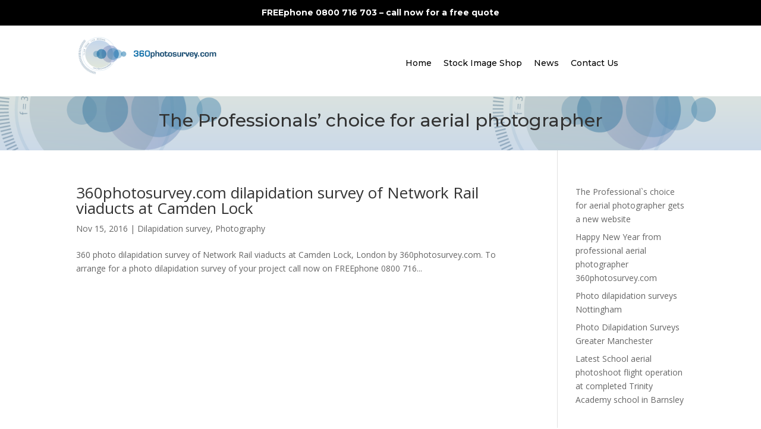

--- FILE ---
content_type: text/css
request_url: https://360photosurvey.com/wp-content/et-cache/3485/et-core-unified-cpt-3485.min.css?ver=1764928718
body_size: 134
content:
nav.et-menu-nav-a ul{font-family:montserrat;color:#000}nav.et-menu-nav-a ul li{float:left;list-style:none;margin:0 20px 0 0}nav.et-menu-nav-a ul li a{color:#000!important}nav.et-menu-nav-a ul{font-family:montserrat;color:#000}nav.et-menu-nav-a ul li{float:left;list-style:none;margin:0 20px 0 0}nav.et-menu-nav-a ul li a{color:#000!important}

--- FILE ---
content_type: text/css
request_url: https://360photosurvey.com/wp-content/et-cache/3452/et-core-unified-cpt-deferred-3452.min.css?ver=1764928718
body_size: 176
content:
.et-db #et-boc .et-l .et_pb_section_0_tb_footer.et_pb_section{padding-top:0px;background-color:#000000!important}.et-db #et-boc .et-l .et_pb_text_0_tb_footer.et_pb_text{color:#FFFFFF!important}.et-db #et-boc .et-l .et_pb_text_0_tb_footer{font-family:'Montserrat',Helvetica,Arial,Lucida,sans-serif}